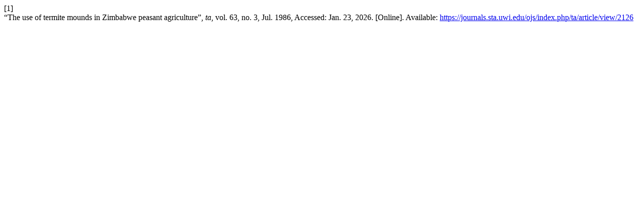

--- FILE ---
content_type: text/html; charset=utf-8
request_url: https://journals.sta.uwi.edu/ojs/index.php/ta/citationstylelanguage/get/ieee?submissionId=2126&publicationId=2062&issueId=234
body_size: 398
content:
<div class="csl-bib-body">
  <div class="csl-entry"><div class="csl-left-margin">[1]</div><div class="csl-right-inline">“The use of termite mounds in Zimbabwe peasant agriculture”, <i>ta</i>, vol. 63, no. 3, Jul. 1986, Accessed: Jan. 23, 2026. [Online]. Available: <a href="https://journals.sta.uwi.edu/ojs/index.php/ta/article/view/2126">https://journals.sta.uwi.edu/ojs/index.php/ta/article/view/2126</a></div></div>
</div>